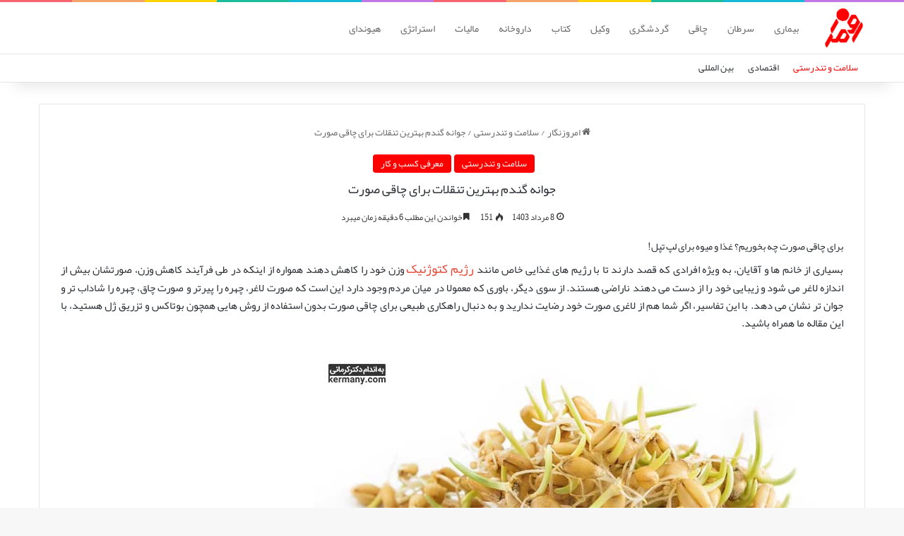

--- FILE ---
content_type: text/html; charset=UTF-8
request_url: https://emrooznegar.ir/wheat-germ-is-the-best-snack-for-face-obesity/
body_size: 13819
content:
<!DOCTYPE html>
<html dir="rtl" lang="fa-IR" class="" data-skin="light" prefix="og: https://ogp.me/ns#">
<head>
	<meta charset="UTF-8" />
	<link rel="profile" href="https://gmpg.org/xfn/11" />
		<style>img:is([sizes="auto" i], [sizes^="auto," i]) { contain-intrinsic-size: 3000px 1500px }</style>
	
<!-- بهینه‌سازی موتور جستجو توسط Rank Math - https://rankmath.com/ -->
<title>جوانه گندم بهترین تنقلات برای چاقی صورت - امروزنگار</title>
<meta name="description" content="بسیاری از خانم ها و آقایان، به ویژه افرادی که قصد دارند تا با رژیم های غذایی خاص مانند رژیم کتوژنیک وزن خود را کاهش دهند همواره از اینکه در طی فرآیند کاهش"/>
<meta name="robots" content="follow, index, max-snippet:-1, max-video-preview:-1, max-image-preview:large"/>
<link rel="canonical" href="https://emrooznegar.ir/wheat-germ-is-the-best-snack-for-face-obesity/" />
<meta property="og:locale" content="fa_IR" />
<meta property="og:type" content="article" />
<meta property="og:title" content="جوانه گندم بهترین تنقلات برای چاقی صورت - امروزنگار" />
<meta property="og:description" content="بسیاری از خانم ها و آقایان، به ویژه افرادی که قصد دارند تا با رژیم های غذایی خاص مانند رژیم کتوژنیک وزن خود را کاهش دهند همواره از اینکه در طی فرآیند کاهش" />
<meta property="og:url" content="https://emrooznegar.ir/wheat-germ-is-the-best-snack-for-face-obesity/" />
<meta property="og:site_name" content="امروزنگار" />
<meta property="article:tag" content="چاقی" />
<meta property="article:section" content="سلامت و تندرستی" />
<meta property="og:updated_time" content="2024-07-29T07:17:11+03:30" />
<meta property="og:image" content="https://emrooznegar.ir/wp-content/uploads/2023/07/Wheat-germ-is-the-best-snack-for-face-obesity.jpg" />
<meta property="og:image:secure_url" content="https://emrooznegar.ir/wp-content/uploads/2023/07/Wheat-germ-is-the-best-snack-for-face-obesity.jpg" />
<meta property="og:image:width" content="750" />
<meta property="og:image:height" content="500" />
<meta property="og:image:alt" content="جوانه گندم بهترین تنقلات برای چاقی صورت" />
<meta property="og:image:type" content="image/jpeg" />
<meta name="twitter:card" content="summary_large_image" />
<meta name="twitter:title" content="جوانه گندم بهترین تنقلات برای چاقی صورت - امروزنگار" />
<meta name="twitter:description" content="بسیاری از خانم ها و آقایان، به ویژه افرادی که قصد دارند تا با رژیم های غذایی خاص مانند رژیم کتوژنیک وزن خود را کاهش دهند همواره از اینکه در طی فرآیند کاهش" />
<meta name="twitter:image" content="https://emrooznegar.ir/wp-content/uploads/2023/07/Wheat-germ-is-the-best-snack-for-face-obesity.jpg" />
<meta name="twitter:label1" content="نویسنده" />
<meta name="twitter:data1" content="تحریریه سایت" />
<meta name="twitter:label2" content="زمان خواندن" />
<meta name="twitter:data2" content="7 دقیقه" />
<!-- /افزونه سئو ورپرس Rank Math -->

<link rel="alternate" type="application/rss+xml" title="امروزنگار &raquo; خوراک" href="https://emrooznegar.ir/feed/" />
<link rel="alternate" type="application/rss+xml" title="امروزنگار &raquo; خوراک دیدگاه‌ها" href="https://emrooznegar.ir/comments/feed/" />

		<style type="text/css">
			:root{				
			--tie-preset-gradient-1: linear-gradient(135deg, rgba(6, 147, 227, 1) 0%, rgb(155, 81, 224) 100%);
			--tie-preset-gradient-2: linear-gradient(135deg, rgb(122, 220, 180) 0%, rgb(0, 208, 130) 100%);
			--tie-preset-gradient-3: linear-gradient(135deg, rgba(252, 185, 0, 1) 0%, rgba(255, 105, 0, 1) 100%);
			--tie-preset-gradient-4: linear-gradient(135deg, rgba(255, 105, 0, 1) 0%, rgb(207, 46, 46) 100%);
			--tie-preset-gradient-5: linear-gradient(135deg, rgb(238, 238, 238) 0%, rgb(169, 184, 195) 100%);
			--tie-preset-gradient-6: linear-gradient(135deg, rgb(74, 234, 220) 0%, rgb(151, 120, 209) 20%, rgb(207, 42, 186) 40%, rgb(238, 44, 130) 60%, rgb(251, 105, 98) 80%, rgb(254, 248, 76) 100%);
			--tie-preset-gradient-7: linear-gradient(135deg, rgb(255, 206, 236) 0%, rgb(152, 150, 240) 100%);
			--tie-preset-gradient-8: linear-gradient(135deg, rgb(254, 205, 165) 0%, rgb(254, 45, 45) 50%, rgb(107, 0, 62) 100%);
			--tie-preset-gradient-9: linear-gradient(135deg, rgb(255, 203, 112) 0%, rgb(199, 81, 192) 50%, rgb(65, 88, 208) 100%);
			--tie-preset-gradient-10: linear-gradient(135deg, rgb(255, 245, 203) 0%, rgb(182, 227, 212) 50%, rgb(51, 167, 181) 100%);
			--tie-preset-gradient-11: linear-gradient(135deg, rgb(202, 248, 128) 0%, rgb(113, 206, 126) 100%);
			--tie-preset-gradient-12: linear-gradient(135deg, rgb(2, 3, 129) 0%, rgb(40, 116, 252) 100%);
			--tie-preset-gradient-13: linear-gradient(135deg, #4D34FA, #ad34fa);
			--tie-preset-gradient-14: linear-gradient(135deg, #0057FF, #31B5FF);
			--tie-preset-gradient-15: linear-gradient(135deg, #FF007A, #FF81BD);
			--tie-preset-gradient-16: linear-gradient(135deg, #14111E, #4B4462);
			--tie-preset-gradient-17: linear-gradient(135deg, #F32758, #FFC581);

			
					--main-nav-background: #FFFFFF;
					--main-nav-secondry-background: rgba(0,0,0,0.03);
					--main-nav-primary-color: #0088ff;
					--main-nav-contrast-primary-color: #FFFFFF;
					--main-nav-text-color: #2c2f34;
					--main-nav-secondry-text-color: rgba(0,0,0,0.5);
					--main-nav-main-border-color: rgba(0,0,0,0.1);
					--main-nav-secondry-border-color: rgba(0,0,0,0.08);
				
			}
		</style>
	<meta name="viewport" content="width=device-width, initial-scale=1.0" /><script type="text/javascript">
/* <![CDATA[ */
window._wpemojiSettings = {"baseUrl":"https:\/\/s.w.org\/images\/core\/emoji\/16.0.1\/72x72\/","ext":".png","svgUrl":"https:\/\/s.w.org\/images\/core\/emoji\/16.0.1\/svg\/","svgExt":".svg","source":{"concatemoji":"https:\/\/emrooznegar.ir\/wp-includes\/js\/wp-emoji-release.min.js?ver=6.8.3"}};
/*! This file is auto-generated */
!function(s,n){var o,i,e;function c(e){try{var t={supportTests:e,timestamp:(new Date).valueOf()};sessionStorage.setItem(o,JSON.stringify(t))}catch(e){}}function p(e,t,n){e.clearRect(0,0,e.canvas.width,e.canvas.height),e.fillText(t,0,0);var t=new Uint32Array(e.getImageData(0,0,e.canvas.width,e.canvas.height).data),a=(e.clearRect(0,0,e.canvas.width,e.canvas.height),e.fillText(n,0,0),new Uint32Array(e.getImageData(0,0,e.canvas.width,e.canvas.height).data));return t.every(function(e,t){return e===a[t]})}function u(e,t){e.clearRect(0,0,e.canvas.width,e.canvas.height),e.fillText(t,0,0);for(var n=e.getImageData(16,16,1,1),a=0;a<n.data.length;a++)if(0!==n.data[a])return!1;return!0}function f(e,t,n,a){switch(t){case"flag":return n(e,"\ud83c\udff3\ufe0f\u200d\u26a7\ufe0f","\ud83c\udff3\ufe0f\u200b\u26a7\ufe0f")?!1:!n(e,"\ud83c\udde8\ud83c\uddf6","\ud83c\udde8\u200b\ud83c\uddf6")&&!n(e,"\ud83c\udff4\udb40\udc67\udb40\udc62\udb40\udc65\udb40\udc6e\udb40\udc67\udb40\udc7f","\ud83c\udff4\u200b\udb40\udc67\u200b\udb40\udc62\u200b\udb40\udc65\u200b\udb40\udc6e\u200b\udb40\udc67\u200b\udb40\udc7f");case"emoji":return!a(e,"\ud83e\udedf")}return!1}function g(e,t,n,a){var r="undefined"!=typeof WorkerGlobalScope&&self instanceof WorkerGlobalScope?new OffscreenCanvas(300,150):s.createElement("canvas"),o=r.getContext("2d",{willReadFrequently:!0}),i=(o.textBaseline="top",o.font="600 32px Arial",{});return e.forEach(function(e){i[e]=t(o,e,n,a)}),i}function t(e){var t=s.createElement("script");t.src=e,t.defer=!0,s.head.appendChild(t)}"undefined"!=typeof Promise&&(o="wpEmojiSettingsSupports",i=["flag","emoji"],n.supports={everything:!0,everythingExceptFlag:!0},e=new Promise(function(e){s.addEventListener("DOMContentLoaded",e,{once:!0})}),new Promise(function(t){var n=function(){try{var e=JSON.parse(sessionStorage.getItem(o));if("object"==typeof e&&"number"==typeof e.timestamp&&(new Date).valueOf()<e.timestamp+604800&&"object"==typeof e.supportTests)return e.supportTests}catch(e){}return null}();if(!n){if("undefined"!=typeof Worker&&"undefined"!=typeof OffscreenCanvas&&"undefined"!=typeof URL&&URL.createObjectURL&&"undefined"!=typeof Blob)try{var e="postMessage("+g.toString()+"("+[JSON.stringify(i),f.toString(),p.toString(),u.toString()].join(",")+"));",a=new Blob([e],{type:"text/javascript"}),r=new Worker(URL.createObjectURL(a),{name:"wpTestEmojiSupports"});return void(r.onmessage=function(e){c(n=e.data),r.terminate(),t(n)})}catch(e){}c(n=g(i,f,p,u))}t(n)}).then(function(e){for(var t in e)n.supports[t]=e[t],n.supports.everything=n.supports.everything&&n.supports[t],"flag"!==t&&(n.supports.everythingExceptFlag=n.supports.everythingExceptFlag&&n.supports[t]);n.supports.everythingExceptFlag=n.supports.everythingExceptFlag&&!n.supports.flag,n.DOMReady=!1,n.readyCallback=function(){n.DOMReady=!0}}).then(function(){return e}).then(function(){var e;n.supports.everything||(n.readyCallback(),(e=n.source||{}).concatemoji?t(e.concatemoji):e.wpemoji&&e.twemoji&&(t(e.twemoji),t(e.wpemoji)))}))}((window,document),window._wpemojiSettings);
/* ]]> */
</script>
<style id='wp-emoji-styles-inline-css' type='text/css'>

	img.wp-smiley, img.emoji {
		display: inline !important;
		border: none !important;
		box-shadow: none !important;
		height: 1em !important;
		width: 1em !important;
		margin: 0 0.07em !important;
		vertical-align: -0.1em !important;
		background: none !important;
		padding: 0 !important;
	}
</style>
<link rel='stylesheet' id='tie-css-base-css' href='https://emrooznegar.ir/wp-content/themes/emrooznegar/assets/css/base.min.css?ver=7.5.1' type='text/css' media='all' />
<link rel='stylesheet' id='tie-css-styles-css' href='https://emrooznegar.ir/wp-content/themes/emrooznegar/assets/css/style.min.css?ver=7.5.1' type='text/css' media='all' />
<link rel='stylesheet' id='tie-css-widgets-css' href='https://emrooznegar.ir/wp-content/themes/emrooznegar/assets/css/widgets.min.css?ver=7.5.1' type='text/css' media='all' />
<link rel='stylesheet' id='tie-css-helpers-css' href='https://emrooznegar.ir/wp-content/themes/emrooznegar/assets/css/helpers.min.css?ver=7.5.1' type='text/css' media='all' />
<link rel='stylesheet' id='tie-fontawesome5-css' href='https://emrooznegar.ir/wp-content/themes/emrooznegar/assets/css/fontawesome.css?ver=7.5.1' type='text/css' media='all' />
<link rel='stylesheet' id='tie-css-single-css' href='https://emrooznegar.ir/wp-content/themes/emrooznegar/assets/css/single.min.css?ver=7.5.1' type='text/css' media='all' />
<link rel='stylesheet' id='tie-css-print-css' href='https://emrooznegar.ir/wp-content/themes/emrooznegar/assets/css/print.css?ver=7.5.1' type='text/css' media='print' />
<link rel='stylesheet' id='tie-theme-rtl-css-css' href='https://emrooznegar.ir/wp-content/themes/emrooznegar/rtl.css?ver=6.8.3' type='text/css' media='all' />
<link rel='stylesheet' id='tie-theme-child-css-css' href='https://emrooznegar.ir/wp-content/themes/emrooznegar-child/style.css?ver=6.8.3' type='text/css' media='all' />
<style id='tie-theme-child-css-inline-css' type='text/css'>
@font-face {font-family: 'yekan-regular';font-display: swap;src: url('https://emrooznegar.ir/wp-content/uploads/2020/fonts/yekan-regular.eot');src: url('https://emrooznegar.ir/wp-content/uploads/2020/fonts/yekan-regular.eot?#iefix') format('embedded-opentype'),url('https://emrooznegar.ir/wp-content/uploads/2020/fonts/yekan-regular.woff2') format('woff2'),url('https://emrooznegar.ir/wp-content/uploads/2020/fonts/yekan-regular.woff') format('woff'),url('https://emrooznegar.ir/wp-content/uploads/2020/fonts/yekan-regular.ttf') format('truetype');}@font-face {font-family: 'yekan-regular';font-display: swap;src: url('https://emrooznegar.ir/wp-content/uploads/2020/fonts/yekan-regular.eot');src: url('https://emrooznegar.ir/wp-content/uploads/2020/fonts/yekan-regular.eot?#iefix') format('embedded-opentype'),url('https://emrooznegar.ir/wp-content/uploads/2020/fonts/yekan-regular.woff2') format('woff2'),url('https://emrooznegar.ir/wp-content/uploads/2020/fonts/yekan-regular.woff') format('woff'),url('https://emrooznegar.ir/wp-content/uploads/2020/fonts/yekan-regular.ttf') format('truetype');}@font-face {font-family: 'yekan-regular';font-display: swap;src: url('https://emrooznegar.ir/wp-content/uploads/2020/fonts/yekan-regular.eot');src: url('https://emrooznegar.ir/wp-content/uploads/2020/fonts/yekan-regular.eot?#iefix') format('embedded-opentype'),url('https://emrooznegar.ir/wp-content/uploads/2020/fonts/yekan-regular.woff2') format('woff2'),url('https://emrooznegar.ir/wp-content/uploads/2020/fonts/yekan-regular.woff') format('woff'),url('https://emrooznegar.ir/wp-content/uploads/2020/fonts/yekan-regular.ttf') format('truetype');}@font-face {font-family: 'yekan-regular';font-display: swap;src: url('https://emrooznegar.ir/wp-content/uploads/2020/fonts/yekan-regular.eot');src: url('https://emrooznegar.ir/wp-content/uploads/2020/fonts/yekan-regular.eot?#iefix') format('embedded-opentype'),url('https://emrooznegar.ir/wp-content/uploads/2020/fonts/yekan-regular.woff2') format('woff2'),url('https://emrooznegar.ir/wp-content/uploads/2020/fonts/yekan-regular.woff') format('woff'),url('https://emrooznegar.ir/wp-content/uploads/2020/fonts/yekan-regular.ttf') format('truetype');}body{font-family: 'yekan-regular';}.logo-text,h1,h2,h3,h4,h5,h6,.the-subtitle{font-family: 'yekan-regular';}#main-nav .main-menu > ul > li > a{font-family: 'yekan-regular';}blockquote p{font-family: 'yekan-regular';}body{font-weight: 200;}#logo.text-logo .logo-text{font-weight: 200;}#top-nav .top-menu > ul > li > a{font-weight: 200;}#top-nav .top-menu > ul ul li a{font-weight: 200;}#main-nav .main-menu > ul > li > a{font-size: 14px;font-weight: 200;}#main-nav .main-menu > ul ul li a{font-weight: 200;}#mobile-menu li a{font-weight: 200;}.breaking .breaking-title{font-weight: 200;}.ticker-wrapper .ticker-content{font-weight: 200;}body .button,body [type="submit"]{font-weight: 200;}#breadcrumb{font-weight: 200;}.post-cat{font-weight: 200;}.entry-header h1.entry-title{font-size: 18px;font-weight: 200;}h1.page-title{font-size: 18px;font-weight: 200;}#the-post .entry-content,#the-post .entry-content p{font-size: 15px;font-weight: 200;}#the-post .entry-content blockquote,#the-post .entry-content blockquote p{font-weight: 200;}#tie-wrapper .mag-box-title h3{font-size: 14px;font-weight: 200;}@media (min-width: 768px){.section-title.section-title-default,.section-title-centered{font-weight: 200;}}@media (min-width: 768px){.section-title-big{font-size: 14px;font-weight: 200;}}#tie-wrapper .copyright-text{font-weight: 200;}#footer .widget-title .the-subtitle{font-weight: 200;}.entry h1{font-size: 15px;font-weight: 200;}.entry h2{font-size: 14px;font-weight: 200;}.entry h3{font-size: 14px;font-weight: 200;}.entry h4{font-size: 14px;font-weight: 200;}.entry h5{font-size: 14px;font-weight: 200;}.entry h6{font-size: 14px;font-weight: 200;}#tie-wrapper .widget-title .the-subtitle,#tie-wrapper #comments-title,#tie-wrapper .comment-reply-title,#tie-wrapper .woocommerce-tabs .panel h2,#tie-wrapper .related.products h2,#tie-wrapper #bbpress-forums #new-post > fieldset.bbp-form > legend,#tie-wrapper .entry-content .review-box-header{font-size: 16px;font-weight: 200;}.post-widget-body .post-title,.timeline-widget ul li h3,.posts-list-half-posts li .post-title{font-size: 14px;font-weight: 200;}#tie-wrapper .media-page-layout .thumb-title,#tie-wrapper .mag-box.full-width-img-news-box .posts-items>li .post-title,#tie-wrapper .miscellaneous-box .posts-items>li:first-child .post-title,#tie-wrapper .big-thumb-left-box .posts-items li:first-child .post-title{font-size: 13px;font-weight: 200;}#tie-wrapper .mag-box.wide-post-box .posts-items>li:nth-child(n) .post-title,#tie-wrapper .mag-box.big-post-left-box li:first-child .post-title,#tie-wrapper .mag-box.big-post-top-box li:first-child .post-title,#tie-wrapper .mag-box.half-box li:first-child .post-title,#tie-wrapper .mag-box.big-posts-box .posts-items>li:nth-child(n) .post-title,#tie-wrapper .mag-box.mini-posts-box .posts-items>li:nth-child(n) .post-title,#tie-wrapper .mag-box.latest-poroducts-box .products .product h2{font-size: 13px;font-weight: 200;}#tie-wrapper .mag-box.big-post-left-box li:not(:first-child) .post-title,#tie-wrapper .mag-box.big-post-top-box li:not(:first-child) .post-title,#tie-wrapper .mag-box.half-box li:not(:first-child) .post-title,#tie-wrapper .mag-box.big-thumb-left-box li:not(:first-child) .post-title,#tie-wrapper .mag-box.scrolling-box .slide .post-title,#tie-wrapper .mag-box.miscellaneous-box li:not(:first-child) .post-title{font-size: 13px;font-weight: 200;}@media (min-width: 992px){.full-width .fullwidth-slider-wrapper .thumb-overlay .thumb-content .thumb-title,.full-width .wide-next-prev-slider-wrapper .thumb-overlay .thumb-content .thumb-title,.full-width .wide-slider-with-navfor-wrapper .thumb-overlay .thumb-content .thumb-title,.full-width .boxed-slider-wrapper .thumb-overlay .thumb-title{font-size: 15px;font-weight: 200;}}@media (min-width: 992px){.has-sidebar .fullwidth-slider-wrapper .thumb-overlay .thumb-content .thumb-title,.has-sidebar .wide-next-prev-slider-wrapper .thumb-overlay .thumb-content .thumb-title,.has-sidebar .wide-slider-with-navfor-wrapper .thumb-overlay .thumb-content .thumb-title,.has-sidebar .boxed-slider-wrapper .thumb-overlay .thumb-title{font-size: 14px;font-weight: 200;}}@media (min-width: 768px){#tie-wrapper .main-slider.grid-3-slides .slide .grid-item:nth-child(1) .thumb-title,#tie-wrapper .main-slider.grid-5-first-big .slide .grid-item:nth-child(1) .thumb-title,#tie-wrapper .main-slider.grid-5-big-centerd .slide .grid-item:nth-child(1) .thumb-title,#tie-wrapper .main-slider.grid-4-big-first-half-second .slide .grid-item:nth-child(1) .thumb-title,#tie-wrapper .main-slider.grid-2-big .thumb-overlay .thumb-title,#tie-wrapper .wide-slider-three-slids-wrapper .thumb-title{font-size: 14px;font-weight: 200;}}@media (min-width: 768px){#tie-wrapper .boxed-slider-three-slides-wrapper .slide .thumb-title,#tie-wrapper .grid-3-slides .slide .grid-item:nth-child(n+2) .thumb-title,#tie-wrapper .grid-5-first-big .slide .grid-item:nth-child(n+2) .thumb-title,#tie-wrapper .grid-5-big-centerd .slide .grid-item:nth-child(n+2) .thumb-title,#tie-wrapper .grid-4-big-first-half-second .slide .grid-item:nth-child(n+2) .thumb-title,#tie-wrapper .grid-5-in-rows .grid-item:nth-child(n) .thumb-overlay .thumb-title,#tie-wrapper .main-slider.grid-4-slides .thumb-overlay .thumb-title,#tie-wrapper .grid-6-slides .thumb-overlay .thumb-title,#tie-wrapper .boxed-four-taller-slider .slide .thumb-title{font-size: 14px;font-weight: 200;}}#tie-body{background-image: url(https://emrooznegar.ir/wp-content/themes/emrooznegar/assets/images/patterns/body-bg7.png);}:root:root{--brand-color: #ff0000;--dark-brand-color: #cd0000;--bright-color: #FFFFFF;--base-color: #2c2f34;}#reading-position-indicator{box-shadow: 0 0 10px rgba( 255,0,0,0.7);}:root:root{--brand-color: #ff0000;--dark-brand-color: #cd0000;--bright-color: #FFFFFF;--base-color: #2c2f34;}#reading-position-indicator{box-shadow: 0 0 10px rgba( 255,0,0,0.7);}#header-notification-bar{background: var( --tie-preset-gradient-13 );}#header-notification-bar{--tie-buttons-color: #FFFFFF;--tie-buttons-border-color: #FFFFFF;--tie-buttons-hover-color: #e1e1e1;--tie-buttons-hover-text: #000000;}#header-notification-bar{--tie-buttons-text: #000000;}#top-nav .breaking-title{color: #FFFFFF;}#top-nav .breaking-title:before{background-color: #ff0000;}#top-nav .breaking-news-nav li:hover{background-color: #ff0000;border-color: #ff0000;}#main-nav a:not(:hover),#main-nav a.social-link:not(:hover) span,#main-nav .dropdown-social-icons li a span,#autocomplete-suggestions.search-in-main-nav a{color: #686868;}.main-nav,.search-in-main-nav{--main-nav-primary-color: #ff0000;--tie-buttons-color: #ff0000;--tie-buttons-border-color: #ff0000;--tie-buttons-text: #FFFFFF;--tie-buttons-hover-color: #e10000;}#main-nav .mega-links-head:after,#main-nav .cats-horizontal a.is-active,#main-nav .cats-horizontal a:hover,#main-nav .spinner > div{background-color: #ff0000;}#main-nav .menu ul li:hover > a,#main-nav .menu ul li.current-menu-item:not(.mega-link-column) > a,#main-nav .components a:hover,#main-nav .components > li:hover > a,#main-nav #search-submit:hover,#main-nav .cats-vertical a.is-active,#main-nav .cats-vertical a:hover,#main-nav .mega-menu .post-meta a:hover,#main-nav .mega-menu .post-box-title a:hover,#autocomplete-suggestions.search-in-main-nav a:hover,#main-nav .spinner-circle:after{color: #ff0000;}#main-nav .menu > li.tie-current-menu > a,#main-nav .menu > li:hover > a,.theme-header #main-nav .mega-menu .cats-horizontal a.is-active,.theme-header #main-nav .mega-menu .cats-horizontal a:hover{color: #FFFFFF;}#main-nav .menu > li.tie-current-menu > a:before,#main-nav .menu > li:hover > a:before{border-top-color: #FFFFFF;}#main-nav,#main-nav input,#main-nav #search-submit,#main-nav .fa-spinner,#main-nav .comp-sub-menu,#main-nav .tie-weather-widget{color: #ffffff;}#main-nav input::-moz-placeholder{color: #ffffff;}#main-nav input:-moz-placeholder{color: #ffffff;}#main-nav input:-ms-input-placeholder{color: #ffffff;}#main-nav input::-webkit-input-placeholder{color: #ffffff;}#main-nav .mega-menu .post-meta,#main-nav .mega-menu .post-meta a,#autocomplete-suggestions.search-in-main-nav .post-meta{color: rgba(255,255,255,0.6);}#main-nav .weather-icon .icon-cloud,#main-nav .weather-icon .icon-basecloud-bg,#main-nav .weather-icon .icon-cloud-behind{color: #ffffff !important;}#the-post .entry-content a:not(.shortc-button){color: #e74c3c !important;}#the-post .entry-content a:not(.shortc-button):hover{color: #9b59b6 !important;}#site-info{background-color: #ff0000;}#site-info,#site-info ul.social-icons li a:not(:hover) span{color: #ffffff;}#footer .site-info a:not(:hover){color: #ffffff;}#footer .site-info a:hover{color: #f94f4f;}.mobile-header-components li.custom-menu-link > a,#mobile-menu-icon .menu-text{color: #ff0000!important;}#mobile-menu-icon .nav-icon,#mobile-menu-icon .nav-icon:before,#mobile-menu-icon .nav-icon:after{background-color: #ff0000!important;}#respond .comment-form-email {width: 100% !important;float: none !important;}.entry p { text-align: justify;}.entry-content a {font-size: 18px !important;}img {border-radius: 14px;}#respond textarea { border-radius: 14px;}#respond .comment-form-author input,#respond .comment-form-email input,#respond .comment-form-url input { border-radius: 14px;}.button {border-radius: 14px;}#respond .form-submit #submit { border-radius: 14px;}
</style>
<script type="text/javascript" src="https://emrooznegar.ir/wp-includes/js/jquery/jquery.min.js?ver=3.7.1" id="jquery-core-js"></script>
<script type="text/javascript" src="https://emrooznegar.ir/wp-includes/js/jquery/jquery-migrate.min.js?ver=3.4.1" id="jquery-migrate-js"></script>
<link rel="https://api.w.org/" href="https://emrooznegar.ir/wp-json/" /><link rel="alternate" title="JSON" type="application/json" href="https://emrooznegar.ir/wp-json/wp/v2/posts/19378" /><link rel="EditURI" type="application/rsd+xml" title="RSD" href="https://emrooznegar.ir/xmlrpc.php?rsd" />
<meta name="generator" content="WordPress 6.8.3" />
<link rel='shortlink' href='https://emrooznegar.ir/?p=19378' />
<link rel="alternate" title="oEmbed (JSON)" type="application/json+oembed" href="https://emrooznegar.ir/wp-json/oembed/1.0/embed?url=https%3A%2F%2Femrooznegar.ir%2Fwheat-germ-is-the-best-snack-for-face-obesity%2F" />
<link rel="alternate" title="oEmbed (XML)" type="text/xml+oembed" href="https://emrooznegar.ir/wp-json/oembed/1.0/embed?url=https%3A%2F%2Femrooznegar.ir%2Fwheat-germ-is-the-best-snack-for-face-obesity%2F&#038;format=xml" />
<meta http-equiv="X-UA-Compatible" content="IE=edge"><link rel="sitemap" href="/sitemap_index.xml" />
<link rel="icon" href="https://emrooznegar.ir/wp-content/uploads/2020/04/en-favicon.png" sizes="32x32" />
<link rel="icon" href="https://emrooznegar.ir/wp-content/uploads/2020/04/en-favicon.png" sizes="192x192" />
<link rel="apple-touch-icon" href="https://emrooznegar.ir/wp-content/uploads/2020/04/en-favicon.png" />
<meta name="msapplication-TileImage" content="https://emrooznegar.ir/wp-content/uploads/2020/04/en-favicon.png" />
</head>

<body id="tie-body" class="rtl wp-singular post-template-default single single-post postid-19378 single-format-standard wp-theme-emrooznegar wp-child-theme-emrooznegar-child wrapper-has-shadow block-head-3 magazine1 is-thumb-overlay-disabled is-desktop is-header-layout-4 full-width post-layout-1 narrow-title-narrow-media is-standard-format">



<div class="background-overlay">

	<div id="tie-container" class="site tie-container">

		
		<div id="tie-wrapper">

			<div class="rainbow-line"></div>
<header id="theme-header" class="theme-header header-layout-4 header-layout-1 main-nav-light main-nav-default-light main-nav-below no-stream-item top-nav-active top-nav-light top-nav-default-light top-nav-below top-nav-below-main-nav has-shadow has-normal-width-logo mobile-header-default">
	
<div class="main-nav-wrapper">
	<nav id="main-nav"  class="main-nav header-nav menu-style-solid-bg menu-style-side-arrow" style="line-height:72px" aria-label="منوی اصلی">
		<div class="container">

			<div class="main-menu-wrapper">

				
						<div class="header-layout-1-logo" style="width:60px">
							
		<div id="logo" class="image-logo" style="margin-top: 1px; margin-bottom: 1px;">

			
			<a title="امروزنگار" href="https://emrooznegar.ir/">
				
				<picture class="tie-logo-default tie-logo-picture">
					
					<source class="tie-logo-source-default tie-logo-source" srcset="https://emrooznegar.ir/wp-content/uploads/2020/04/en-logo.png">
					<img class="tie-logo-img-default tie-logo-img" src="https://emrooznegar.ir/wp-content/uploads/2020/04/en-logo.png" alt="امروزنگار" width="60" height="70" style="max-height:70px; width: auto;" />
				</picture>
						</a>

			
		</div><!-- #logo /-->

								</div>

						<div id="mobile-header-components-area_2" class="mobile-header-components"><ul class="components"><li class="mobile-component_menu custom-menu-link"><a href="#" id="mobile-menu-icon" class=""><span class="tie-mobile-menu-icon nav-icon is-layout-1"></span><span class="screen-reader-text">منو</span></a></li></ul></div>
				<div id="menu-components-wrap">

					
		<div id="sticky-logo" class="image-logo">

			
			<a title="امروزنگار" href="https://emrooznegar.ir/">
				
				<picture class="tie-logo-default tie-logo-picture">
					<source class="tie-logo-source-default tie-logo-source" srcset="https://emrooznegar.ir/wp-content/uploads/2020/04/en-logo.png">
					<img class="tie-logo-img-default tie-logo-img" src="https://emrooznegar.ir/wp-content/uploads/2020/04/en-logo.png" alt="امروزنگار"  />
				</picture>
						</a>

			
		</div><!-- #Sticky-logo /-->

		<div class="flex-placeholder"></div>
		
					<div class="main-menu main-menu-wrap">
						<div id="main-nav-menu" class="main-menu header-menu"><ul id="menu-%d9%85%d9%86%d9%88-%da%a9%d9%84%db%8c-%d8%b3%d8%a7%db%8c%d8%aa" class="menu"><li class="menu-item"><a href="https://emrooznegar.ir/tag/%d8%a8%db%8c%d9%85%d8%a7%d8%b1%db%8c/">بیماری</a></li><li class="menu-item"><a href="https://emrooznegar.ir/tag/%d8%b3%d8%b1%d8%b7%d8%a7%d9%86/">سرطان</a></li><li class="menu-item"><a href="https://emrooznegar.ir/tag/%da%86%d8%a7%d9%82%db%8c/">چاقی</a></li><li class="menu-item"><a href="https://emrooznegar.ir/tag/%da%af%d8%b1%d8%af%d8%b4%da%af%d8%b1%db%8c/">گردشگری</a></li><li class="menu-item"><a href="https://emrooznegar.ir/tag/%d9%88%da%a9%db%8c%d9%84/">وکیل</a></li><li class="menu-item"><a href="https://emrooznegar.ir/tag/%da%a9%d8%aa%d8%a7%d8%a8/">کتاب</a></li><li class="menu-item"><a href="https://emrooznegar.ir/tag/%d8%af%d8%a7%d8%b1%d9%88%d8%ae%d8%a7%d9%86%d9%87/">داروخانه</a></li><li class="menu-item"><a href="https://emrooznegar.ir/tag/%d9%85%d8%a7%d9%84%db%8c%d8%a7%d8%aa/">مالیات</a></li><li class="menu-item"><a href="https://emrooznegar.ir/tag/%d8%a7%d8%b3%d8%aa%d8%b1%d8%a7%d8%aa%da%98%db%8c/">استراتژی</a></li><li class="menu-item"><a href="https://emrooznegar.ir/tag/%d9%87%db%8c%d9%88%d9%86%d8%af%d8%a7%db%8c/">هیوندای</a></li></ul></div>					</div><!-- .main-menu /-->

					<ul class="components"></ul><!-- Components -->
				</div><!-- #menu-components-wrap /-->
			</div><!-- .main-menu-wrapper /-->
		</div><!-- .container /-->

			</nav><!-- #main-nav /-->
</div><!-- .main-nav-wrapper /-->


<nav id="top-nav"  class="has-menu top-nav header-nav" aria-label="ناوبری ثانویه">
	<div class="container">
		<div class="topbar-wrapper">

			
			<div class="tie-alignleft">
				<div class="top-menu header-menu"><ul id="menu-%d9%85%d9%86%d9%88%db%8c-%d9%86%d8%a7%d9%88%d8%a8%d8%b1%db%8c-%d8%ab%d8%a7%d9%86%d9%88%db%8c%d9%87" class="menu"><li id="menu-item-32063" class="menu-item menu-item-type-taxonomy menu-item-object-category current-post-ancestor current-menu-parent current-post-parent menu-item-32063 tie-current-menu"><a href="https://emrooznegar.ir/cat/%d8%b3%d9%84%d8%a7%d9%85%d8%aa-%d9%88-%d8%aa%d9%86%d8%af%d8%b1%d8%b3%d8%aa%db%8c/">سلامت و تندرستی</a></li>
<li id="menu-item-32064" class="menu-item menu-item-type-taxonomy menu-item-object-category menu-item-32064"><a href="https://emrooznegar.ir/cat/%d8%a7%d9%82%d8%aa%d8%b5%d8%a7%d8%af%db%8c/">اقتصادی</a></li>
<li id="menu-item-32065" class="menu-item menu-item-type-taxonomy menu-item-object-category menu-item-32065"><a href="https://emrooznegar.ir/cat/%d8%a8%db%8c%d9%86-%d8%a7%d9%84%d9%85%d9%84%d9%84%db%8c/">بین المللی</a></li>
</ul></div>			</div><!-- .tie-alignleft /-->

			<div class="tie-alignright">
							</div><!-- .tie-alignright /-->

		</div><!-- .topbar-wrapper /-->
	</div><!-- .container /-->
</nav><!-- #top-nav /-->
</header>

<div id="content" class="site-content container"><div id="main-content-row" class="tie-row main-content-row">

<div class="main-content tie-col-md-12" role="main">

	
	<article id="the-post" class="container-wrapper post-content tie-standard">

		
<header class="entry-header-outer">

	<nav id="breadcrumb"><a href="https://emrooznegar.ir/"><span class="tie-icon-home" aria-hidden="true"></span> امروزنگار</a><em class="delimiter">/</em><a href="https://emrooznegar.ir/cat/%d8%b3%d9%84%d8%a7%d9%85%d8%aa-%d9%88-%d8%aa%d9%86%d8%af%d8%b1%d8%b3%d8%aa%db%8c/">سلامت و تندرستی</a><em class="delimiter">/</em><span class="current">جوانه گندم بهترین تنقلات برای چاقی صورت</span></nav>
	<div class="entry-header">

		<span class="post-cat-wrap"><a class="post-cat tie-cat-68" href="https://emrooznegar.ir/cat/%d8%b3%d9%84%d8%a7%d9%85%d8%aa-%d9%88-%d8%aa%d9%86%d8%af%d8%b1%d8%b3%d8%aa%db%8c/">سلامت و تندرستی</a><a class="post-cat tie-cat-74" href="https://emrooznegar.ir/cat/jobs-bartar/">معرفی کسب و کار</a></span>
		<h1 class="post-title entry-title">
			جوانه گندم بهترین تنقلات برای چاقی صورت		</h1>

		<div class="single-post-meta post-meta clearfix"><span class="date meta-item tie-icon">8 مرداد 1403</span><div class="tie-alignright"><span class="meta-views meta-item "><span class="tie-icon-fire" aria-hidden="true"></span> 151 </span><span class="meta-reading-time meta-item"><span class="tie-icon-bookmark" aria-hidden="true"></span> خواندن این مطلب 6 دقیقه زمان میبرد</span> </div></div><!-- .post-meta -->	</div><!-- .entry-header /-->

	
	
</header><!-- .entry-header-outer /-->


		<div class="entry-content entry clearfix">

			
			<h2 style="text-align: justify">برای چاقی صورت چه بخوریم؟ غذا و میوه برای لپ تپل!</h2>
<p style="text-align: justify">بسیاری از خانم ها و آقایان، به ویژه افرادی که قصد دارند تا با رژیم های غذایی خاص مانند <a href="https://kermany.com/ketogenic-diet/" target="_blank" rel="noopener">رژیم کتوژنیک</a> وزن خود را کاهش دهند همواره از اینکه در طی فرآیند کاهش وزن، صورتشان بیش از اندازه لاغر می شود و زیبایی خود را از دست می دهند ناراضی هستند. از سوی دیگر، باوری که معمولا در میان مردم وجود دارد این است که صورت لاغر، چهره را پیرتر و صورت چاق، چهره را شاداب تر و جوان تر نشان می دهد. با این تفاسیر، اگر شما هم از لاغری صورت خود رضایت ندارید و به دنبال راهکاری طبیعی برای چاقی صورت بدون استفاده از روش هایی همچون بوتاکس و تزریق ژل هستید، با این مقاله ما همراه باشید.</p><img fetchpriority="high" decoding="async" width="750" height="500" src="https://emrooznegar.ir/wp-content/uploads/2023/07/Wheat-germ-is-the-best-snack-for-face-obesity.jpg" class="attachment-full size-full wp-post-image" alt="" />
<h2 style="text-align: justify">ساده ترین و راحت ترین روش چاق کردن صورت</h2>
<p style="text-align: justify">بهترین روش استفاده از مواد غذایی است که به پر شدن صورت کمک می کنند؛ چرا که تزریق چربی، ژل یا هرگونه جراحی حجم دهنده همراه با درد است و علاوه بر آن احتمال ماندگاری آن با روش هایی که تاکنون ابداع شده بسیار پایین است. قطعا با یکبار خوردن این مواد غذایی که در ادامه ذکر می شود هم نتیجه ای نخواهید گرفت؛ بلکه باید سبک زندگی و لایف استایل خود را تغییر دهید و این مواد غذایی را به صورت منظم مصرف نمایید.</p>
<h2 style="text-align: justify">تاثیر سیگار، قلیان و سایر مواد اعتیادآور بر لاغری صورت</h2>
<p style="text-align: justify">اگر به این نکته شک دارید فقط کافی است که عکس سال های قبل از سیگاری شدن افراد را با امروز آنها مقایسه کنید. بخصوص اگر فرد مورد نظر بیش از ۵ سال مشغول به سیگار کشیدن باشد. این موضوع در خانم ها بسیار مشهودتر است؛ چرا که پوست حساس تری دارند. دخانیات از هر نوعی که باشد ابتدا شفافیت پوست را کاهش می دهد و پس از کدر شدن، به مرور زمان لاغری صورت، سیاهی زیر چشم و افتادگی پوست صورت بیشتر و بیشتر می شود. تغذیه مناسب و کم کردن مقدار سیگار می تواند سرعت و شدت این مشکلات را کاهش دهد، ولی به هر حال تاثیر خود را خواهد گذاشت.</p>
<p style="text-align: justify">حتی اگر تحمل مرور زمان را نداشته باشید و بخواهید از روش های تزریقی استفاده کنید، باز هم دخانیات، چربی و مواد تزریق شده زیر پوست را از بین می برد و تاثیری نخواهید دید.</p>
<h2 style="text-align: justify">تاثیر میوه ها و سبزیجات بر چاقی صورت</h2>
<p style="text-align: justify">مصرف انواع میوه های آبدار مانند گلابی و خیار و همچنین سبزیجات تازه و <a href="https://kermany.com/oatmeal-recipe/" target="_blank" rel="noopener">اوتمیل</a> با توجه به میزان فیبر بالا و آبرسانی مناسب به سلول های پوستی، می تواند به چاقی صورت کمک شایانی نماید. به عنوان مثال اگر هویج را در برنامه غذایی خود قرار دهید، اولا به سلول های پوستی شما به خوبی آبرسانی می کند و ثانیا با توجه به میزان فیبر بالا و کالری کم، شما را کاملا سیر می کند و در عین حال نیز وزن تان را کنترل می کند تا دچار اضافه وزن نشوید.</p>
<p style="text-align: justify">بنابراین می توانید در رژیم غذایی خود با خیالی آسوده از میوه و سبزیجات استفاده کنید. این مواد غذایی به دلیل آنکه به مرور زمان در معده هضم می شوند به آهستگی آب را به بدن می رسانند و از خشکی پوست جلوگیری می کنند؛ درست مثل یک اسپری آب که خانم ها در حین روز استفاده می کنند، میوه و سبزیجات نیز به مرور داخل بدن شما را آبرسانی می کنند.</p>
<h2 style="text-align: justify">تاثیر مغزها در چاق شدن صورت</h2>
<p style="text-align: justify">اضافه کردن مغزهای مفیدی همچون بادام، پسته، فندق، تخمه و بادام زمینی به رژیم غذایی، یکی از بهترین روش ها برای چاقی صورت است زیرا مغزها سرشار از مواد مغذی و ویتامین های مفید هستند.</p>
<p></p>
<h2 style="text-align: justify">سالاد کاهو و جوانه گندم</h2>
<p style="text-align: justify">همانطور که گفته شد مصرف سبزیجات تازه به چاق شدن صورت کمک می کند و تاثیر قابل ملاحظه ای در شادابی و سلامت پوست دارد. در این میان مصرف سالاد کاهو با خواص فراوان خود به ویژه هنگامی که همراه با <a href="https://kermany.com/wheat-germ-for-facial-obesity/" target="_blank" rel="noopener">جوانه گندم برای چاق شدن صورت</a> استفاده شود، در چاقی صورت تاثیرگذار است و مثل یک کرم ضد چروک اثر میکند. دلیل این مسئله آن است که جوانه گندم سرشار از ویتامین های E و B است که موجب افزایش آب میان بافتی سلول های پوستی می شود. البته برای این منظور مصرف پودر جوانه گندم نیز بسیار مفید است. برای این کار، دو قاشق پودر جوانه گندم را با ماست مخلوط کنید و پس از غذا مصرف کنید.</p>
<h2 style="text-align: justify">رابطه آشامیدن آب و چاقی صورت</h2>
<p style="text-align: justify">یکی از مهمترین و آسان ترین روش ها برای چاق کردن صورت، نوشیدن آب است. اگرچه اغلب ما نوشیدن آب کافی در طول روز را فراموش می کنیم و به راحتی از کنار آن می گذریم، اما باید بدانید که نوشیدن مداوم آب در طول روز باعث افزایش آب میان بافتی سلول ها و چاق شدن صورت می شود. همچنین اگر ورزشکار هستید و تمرینات ورزشی خود را به طور منظم انجام می دهید، حتما باید آب مورد نیاز بدن خود را از طریق نوشیدن مداوم آب تامین کنید تا صورت شما دچار لاغری نشود و زیبایی چهره خود را از دست ندهد. بر این اساس، توصیه می شود تا روزانه حداقل هشت لیوان آب بنوشید. کاهش آب پوست از اطراف چشم شروع می شود که علائم آن کدر شدن و یا تیرگی پوست اطراف چشم هاست. در این مواقع علاوه بر افزایش مصرف آب باید از کرم دور چشم آبرسان نیز استفاده نمایید.</p>
<h2 style="text-align: justify">شیر خشک</h2>
<p style="text-align: justify">شیر خشک سرشار از انواع ویتامین ها و مواد مغذی است و در چاقی صورت نیز بسیار موثر است. بنابراین با استفاده روزانه از شیر خشک به راحتی می توانید به هدف خود دست پیدا کنید. یکی از دلایلی که بچه ها در دوران کودکی صورت پف کرده و پری دارند همین استفاده از شیرخشک است.</p>
<h2 style="text-align: justify">آب سیب زمینی</h2>
<p style="text-align: justify">سیب زمینی یکی از مواد غذایی مفید برای بدن است که در چاق شدن صورت، آبرسانی به پوست و کاهش چین و چروک های پوستی بسیار موثر است. برای چاقی صورت با این روش می بایست دو لیوان آب سیب زمینی را به صورت روزانه مصرف کنید. آب سیب زمینی با توجه به آنکه سرشار از ویتامین هاست و در آبرسانی به سلول های پوست بسیار موثر است، می تواند گزینه مناسبی برای این کار در کوتاه ترین زمان باشد.</p>
<p style="text-align: justify">در نهایت باید گفت که اگر صورت لاغری دارید و دغدغه چاق شدن صورت خود را دارید، باید بدانید که به جز روش های پزشکی مانند تزریق ژل یا بوتاکس، می توانید از راه های طبیعی همچون استفاده از تغذیه مناسب نیز استفاده نمایید. برای این کار تنها کافی است مواد مغذی و ویتامین ها را به رژیم غذایی خود اضافه کنید و کمبود آب بدن را نیز با نوشیدن آب آشامیدنی جبران کنید تا صورت شما با زیاد شدن آب میان بافتی سلول ها چاق شود. همچنین استفاده از انواع میوه ها و سبزیجات، آجیل ها و مواد مغذی دیگر مانند شیر خشک یا آب سیب زمینی در رژیم غذایی، به شما در دستیابی به نتیجه ای مطلوب کمک می کند.</p>
<p style="text-align: justify">البته به جز مصرف مواد خوراکی مفید، روش های دیگری از جمله استفاده از انواع ماسک صورت یا انجام حرکات ورزشی مناسب برای عضلات صورت نیز برای چاقی صورت وجود دارد که در کنار تغذیه صحیح می تواند بسیار اثربخش باشد.</p>
<h2 style="text-align: justify">ژله و چاقی صورت</h2>
<p style="text-align: justify">هیچکدام از مواد غذایی ذکر شده در این مطلب را نباید بیش از اندازه بخورید. پس زیاده روی ممنوع! یکی از خوراکی ها که بسیاری از افراد نتیجه مصرف آن را خوب گزارش کرده اند، ژله خوراکی است. بله! همان ژله ای که به عنوان دسر میل می کنید. ژله را به غذاهای روزانه خود اضافه کنید و اگر مشکل اضافه وزن ندارید هر روز مقداری ژله بخورید؛ بخصوص اوایل صبح. مراقب باشید که مصرف آن بیش از حد نباشد.</p>
<h2 style="text-align: justify">سوالات متداول در مورد راه های چاق شدن صورت</h2>
<h3 style="text-align: justify">چرا چاق شدن صورت برای بسیاری از افراد مهم است؟</h3>
<p style="text-align: justify">همه چیز به سلایق شخصی افراد مربوط است. عده ای صورت و اندام لاغر را می پسندند و عده ای اندکی چاق تر. البته چاق شدن برای افرادی که صورت بسیار لاغر و تکیده ای دارند لازم است و باعث زیبایی بیشتر آنها می شود. اغلب توصیه های درمانی نیز برای این قبیل افراد است.</p>
<h3 style="text-align: justify">لاغر بودن صورت در کدام قسمت ها بیشتر دیده می شود؟</h3>
<p style="text-align: justify">در صورتی که پوست صورت شما بیش از حد چربی از دست بدهد ممکن است دچار افتادگی پوست و یا چروک زیاد در نواحی زیر چشم، اطراف لب و پیشانی شوید. همچنین در کناره های فک و گونه ها کاهش سطح چربی خیلی زود مشخص می شود.</p>
<h3 style="text-align: justify">چاقی صورت با خوردن مواد غذایی بهتر است یا تزریق و جراحی؟</h3>
<p style="text-align: justify">اگر موفق شوید که با روش های غذایی به خواسته خود برسید باید بدانید که بهترین نتیجه را گرفته اید؛ فقط کمی صبور بودن لازم دارد. انواع تزریق های موضعی و یا جراحی های کوچک حجم دهی که تا امروز ابداع شده، پس از مدتی تاثیر خود را از دست می دهند و حجم صورت به حالت اول باز می گردد.</p>
<h3 style="text-align: justify">برای چاقی صورت چه راهکارهایی وجود دارد؟</h3>
<p style="text-align: justify">اصولا فقط دو نوع راه حل وجود دارد. اول استفاده از مواد غذایی صحیح و یا تقویت کننده که موجب چاقی صورت می شوند و راهکار دوم، استفاده از جراحی یا تزریق چربی و ژل در پوست است.</p>
<h3 style="text-align: justify">چه مواد غذایی به چاق کردن صورت کمک می کنند؟</h3>
<p style="text-align: justify">بسیاری از میوه جات و سبزی ها، مغزها، آشامیدن آب کافی، شیر خشک و حتی سیب زمینی در این مسیر موثر هستند. در این مقاله به صورت کامل درمورد تک تک این موارد توضیح داده شده است.</p>
</p><div class='yarpp yarpp-related yarpp-related-website yarpp-template-list'>
<!-- YARPP List -->
<h3>پرطرفداران امروز نگار:</h3><ol>
<li><a href="https://emrooznegar.ir/%d8%a2%db%8c%d8%a7-%d8%a2%d8%a8-%d8%ae%d9%88%d8%b1%d8%af%d9%86-%d9%88%d8%b3%d8%b7-%d8%ba%d8%b0%d8%a7-%d8%a8%d8%a7%d8%b9%d8%ab-%da%86%d8%a7%d9%82%db%8c-%d9%85%db%8c-%d8%b4%d9%88%d8%af%d8%9f/" rel="bookmark" title="آیا آب خوردن وسط غذا باعث چاقی می شود؟">آیا آب خوردن وسط غذا باعث چاقی می شود؟</a></li>
<li><a href="https://emrooznegar.ir/%d8%b3%d8%a8%da%a9-%d8%b2%d9%86%d8%af%da%af%db%8c-%d8%b3%d8%a7%d9%84%d9%85-%d8%a8%d8%b1%d8%a7%db%8c-%d9%81%d8%b1%d8%a7%d8%b1-%d8%a7%d8%b2-%da%86%d8%a7%d9%82%db%8c/" rel="bookmark" title="سبک زندگی سالم برای فرار از چاقی">سبک زندگی سالم برای فرار از چاقی</a></li>
<li><a href="https://emrooznegar.ir/%d8%b0%d8%b1%d8%aa-%d8%a8%d8%b1%d8%a7%db%8c-%da%86%d8%a7%d9%82%db%8c-%d8%b5%d9%88%d8%b1%d8%aa/" rel="bookmark" title="ذرت برای چاقی صورت">ذرت برای چاقی صورت</a></li>
<li><a href="https://emrooznegar.ir/%da%86%d8%a7%d9%82%db%8c-%d9%88-%d8%ae%d8%b7%d8%b1-%d8%a7%d8%a8%d8%aa%d9%84%d8%a7-%d8%a8%d9%87-%d8%a8%db%8c%d9%85%d8%a7%d8%b1%db%8c-%d9%87%d8%a7%db%8c-%d9%85%d8%b2%d9%85%d9%86/" rel="bookmark" title="چاقی و خطر ابتلا به بیماری های مزمن">چاقی و خطر ابتلا به بیماری های مزمن</a></li>
</ol>
</div>

			<div class="post-bottom-meta post-bottom-tags post-tags-modern"><div class="post-bottom-meta-title"><span class="tie-icon-tags" aria-hidden="true"></span> برچسب ها</div><span class="tagcloud"><a href="https://emrooznegar.ir/tag/%da%86%d8%a7%d9%82%db%8c/" rel="tag">چاقی</a></span></div>		<div class="post-shortlink">
			<input type="text" id="short-post-url" value="emrooznegar.ir/?p=19378" data-url="https://emrooznegar.ir/?p=19378"> 
			<button type="button" id="copy-post-url" class="button">Copy URL</button>
			<span id="copy-post-url-msg" style="display:none;">URL Copied</span>
		</div>

		<script>
			document.getElementById('copy-post-url').onclick = function(){
				var copyText = document.getElementById('short-post-url');
				copyText.select();
				copyText.setSelectionRange(0, 99999);
				navigator.clipboard.writeText(copyText.getAttribute('data-url'));
				document.getElementById('copy-post-url-msg').style.display = "block";
			}
		</script>

		
		</div><!-- .entry-content /-->

				<div id="post-extra-info">
			<div class="theiaStickySidebar">
				<div class="single-post-meta post-meta clearfix"><span class="date meta-item tie-icon">8 مرداد 1403</span><div class="tie-alignright"><span class="meta-views meta-item "><span class="tie-icon-fire" aria-hidden="true"></span> 151 </span><span class="meta-reading-time meta-item"><span class="tie-icon-bookmark" aria-hidden="true"></span> خواندن این مطلب 6 دقیقه زمان میبرد</span> </div></div><!-- .post-meta -->			</div>
		</div>

		<div class="clearfix"></div>
		
	</article><!-- #the-post /-->

	
	<div class="post-components">

		
	</div><!-- .post-components /-->

	
</div><!-- .main-content -->

</div><!-- .main-content-row /--></div><!-- #content /-->
<footer id="footer" class="site-footer dark-skin dark-widgetized-area">

	
			<div id="site-info" class="site-info site-info-layout-2">
				<div class="container">
					<div class="tie-row">
						<div class="tie-col-md-12">

							<div class="copyright-text copyright-text-first">رونوشت از محتوای سایت با ذکر منبع بلامانع است.</div><div class="footer-menu"><ul id="menu-%d9%85%d9%86%d9%88-%d9%81%d9%88%d8%aa%d8%b1" class="menu"><li id="menu-item-36776" class="menu-item menu-item-type-custom menu-item-object-custom menu-item-36776"><a href="https://topfilme.ir/">دانلود فیلم جدید</a></li>
</ul></div>
						</div><!-- .tie-col /-->
					</div><!-- .tie-row /-->
				</div><!-- .container /-->
			</div><!-- #site-info /-->
			
</footer><!-- #footer /-->


		<a id="go-to-top" class="go-to-top-button" href="#go-to-tie-body">
			<span class="tie-icon-angle-up"></span>
			<span class="screen-reader-text">دکمه بازگشت به بالا</span>
		</a>
	
		</div><!-- #tie-wrapper /-->

		
	<aside class=" side-aside normal-side dark-skin dark-widgetized-area is-fullwidth appear-from-right" aria-label="موقعیت سایدبار دوم" style="visibility: hidden;">
		<div data-height="100%" class="side-aside-wrapper has-custom-scroll">

			<a href="#" class="close-side-aside remove big-btn">
				<span class="screen-reader-text">بستن</span>
			</a><!-- .close-side-aside /-->


			
				<div id="mobile-container">

					
					<div id="mobile-menu" class="hide-menu-icons">
											</div><!-- #mobile-menu /-->

											<div id="mobile-social-icons" class="social-icons-widget solid-social-icons">
							<ul></ul> 
						</div><!-- #mobile-social-icons /-->
												<div id="mobile-search">
													</div><!-- #mobile-search /-->
						
				</div><!-- #mobile-container /-->
			

			
		</div><!-- .side-aside-wrapper /-->
	</aside><!-- .side-aside /-->

	
	</div><!-- #tie-container /-->
</div><!-- .background-overlay /-->

<script type="speculationrules">
{"prefetch":[{"source":"document","where":{"and":[{"href_matches":"\/*"},{"not":{"href_matches":["\/wp-*.php","\/wp-admin\/*","\/wp-content\/uploads\/*","\/wp-content\/*","\/wp-content\/plugins\/*","\/wp-content\/themes\/emrooznegar-child\/*","\/wp-content\/themes\/emrooznegar\/*","\/*\\?(.+)"]}},{"not":{"selector_matches":"a[rel~=\"nofollow\"]"}},{"not":{"selector_matches":".no-prefetch, .no-prefetch a"}}]},"eagerness":"conservative"}]}
</script>
<div id="reading-position-indicator"></div><div id="is-scroller-outer"><div id="is-scroller"></div></div><div id="fb-root"></div><link rel='stylesheet' id='yarppRelatedCss-css' href='https://emrooznegar.ir/wp-content/plugins/yet-another-related-posts-plugin/style/related.css?ver=5.30.11' type='text/css' media='all' />
<script type="text/javascript" id="tie-scripts-js-extra">
/* <![CDATA[ */
var tie = {"is_rtl":"1","ajaxurl":"https:\/\/emrooznegar.ir\/wp-admin\/admin-ajax.php","is_side_aside_light":"","is_taqyeem_active":"","is_sticky_video":"","mobile_menu_top":"","mobile_menu_active":"area_2","mobile_menu_parent":"","lightbox_all":"","lightbox_gallery":"true","lightbox_skin":"dark","lightbox_thumb":"horizontal","lightbox_arrows":"true","is_singular":"1","autoload_posts":"","reading_indicator":"true","lazyload":"","select_share":"","select_share_twitter":"true","select_share_facebook":"true","select_share_linkedin":"true","select_share_email":"true","facebook_app_id":"5303202981","twitter_username":"","responsive_tables":"true","ad_blocker_detector":"","sticky_behavior":"upwards","sticky_desktop":"true","sticky_mobile":"true","sticky_mobile_behavior":"default","ajax_loader":"<div class=\"loader-overlay\">\n\t\t\t\t<div class=\"spinner\">\n\t\t\t\t\t<div class=\"bounce1\"><\/div>\n\t\t\t\t\t<div class=\"bounce2\"><\/div>\n\t\t\t\t\t<div class=\"bounce3\"> <\/div>\n\t\t\t\t<\/div>\n\t\t\t<\/div>","type_to_search":"","lang_no_results":"\u0686\u06cc\u0632\u06cc \u067e\u06cc\u062f\u0627 \u0646\u0634\u062f","sticky_share_mobile":"","sticky_share_post":"","sticky_share_post_menu":""};
/* ]]> */
</script>
<script type="text/javascript" src="https://emrooznegar.ir/wp-content/themes/emrooznegar/assets/js/scripts.min.js?ver=7.5.1" id="tie-scripts-js"></script>
<script type="text/javascript" src="https://emrooznegar.ir/wp-content/themes/emrooznegar/assets/js/desktop.min.js?ver=7.5.1" id="tie-js-desktop-js"></script>
<script type="text/javascript" src="https://emrooznegar.ir/wp-content/themes/emrooznegar/assets/js/single.min.js?ver=7.5.1" id="tie-js-single-js"></script>

</body>
</html>


--- FILE ---
content_type: text/css
request_url: https://emrooznegar.ir/wp-content/themes/emrooznegar/assets/css/print.css?ver=7.5.1
body_size: 330
content:
@media print{body,html{background-color:#fff;color:#000;margin:0;padding:0}img{max-width:100%;display:block}li,ol,ul{page-break-inside:avoid}h1,h2,h3,h4,h5,h6{page-break-after:avoid}table,td,tr{page-break-before:avoid}.single-post.sidebar-left .main-content,.single-post.sidebar-right .main-content{width:100%}.single-post .tie-row{border:0}.single-post .main-content{border:0;max-width:75%!important;margin:0 auto!important;float:none!important}.single-post #add-comment-block,.single-post #breadcrumb,.single-post #check-also-box,.single-post #footer,.single-post #go-to-content,.single-post #go-to-top,.single-post #post-newsletter,.single-post #reading-position-indicator,.single-post #related-posts,.single-post #respond,.single-post #theme-header,.single-post .about-author,.single-post .mobile-header-components,.single-post .post-tags,.single-post .prev-next-post-nav,.single-post .share-buttons,.single-post .sidebar,.single-post .slider-area,.single-post .stream-item,.single-post .stream-item-widget,.single-post .tie-playlist .featured-area,.single-post .tie-video .featured-area,.single-post .toggle-post-content,.single-post figure a:after{display:none!important}.single-post .thumb-overlay{padding:0}.single-post .tie-parallax [id^=jarallax-container-]>div{position:absolute!important;margin-top:0!important;width:100%;height:100%}.post-has-toggle #the-post .entry{max-height:unset!important}.post-has-toggle #the-post .entry:before{display:none!important}.post-has-toggle #the-post .entry img[class*=wp-image-]{opacity:1!important}.single-big-img .entry-header{background-color:#fff;color:#000;padding:20px;bottom:0}.single-big-img .entry-header .entry-sub-title,.single-big-img .entry-header .entry-title,.single-big-img .entry-header .post-meta,.single-big-img .entry-header .post-meta a:not(:hover){color:#000;text-shadow:unset}}